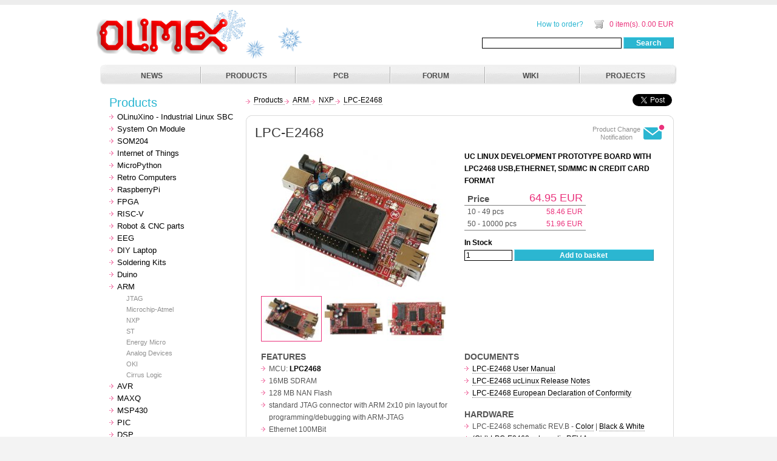

--- FILE ---
content_type: text/html; charset=UTF-8
request_url: https://www.olimex.com/Products/ARM/NXP/LPC-E2468/
body_size: 6488
content:
<!DOCTYPE html><html lang="en">
<head>
	<meta http-equiv="Content-Type" content="text/html; charset=utf-8" />
	
	<title>LPC-E2468</title>
	
	<meta name="description" content="uC Linux development prototype board with LPC2468 USB,ETHERNET, SD/MMC in credit card format" />
	<meta name="author" content="Olimex" />
	<meta name="generator" content="Olimex Content Management - Open Source Hardware Development Boards" />
	<meta name="viewport" content="width=device-width, shrink-to-fit=yes" />
	
	<link rel="canonical" href="https://www.olimex.com/Products/ARM/NXP/LPC-E2468/" />
	
	<meta property="og:title"       content="LPC-E2468" />
	<meta property="og:type"        content="product" />
	<meta property="og:url"         content="https://www.olimex.com/Products/ARM/NXP/LPC-E2468/" />
	<meta property="og:site_name"   content="Olimex" />
	<meta property="og:description" content="uC Linux development prototype board with LPC2468 USB,ETHERNET, SD/MMC in credit card format" />
	<meta property="fb:admins"      content="100002941920756" />
										<meta property="og:image" content="https://www.olimex.com/Products/ARM/NXP/LPC-E2468/images/thumbs/310x230/LPC-E2468-01.jpg" />
						<meta property="og:image" content="https://www.olimex.com/Products/ARM/NXP/LPC-E2468/images/thumbs/100x75/LPC-E2468-01.jpg" />
											<meta property="og:image" content="https://www.olimex.com/Products/ARM/NXP/LPC-E2468/images/thumbs/100x75/LPC-E2468-02.jpg" />
											<meta property="og:image" content="https://www.olimex.com/Products/ARM/NXP/LPC-E2468/images/thumbs/100x75/LPC-E2468-03.jpg" />
				
		
	<link rel="icon" sizes="16x16" href="/favicon.ico" />
	<link rel="icon" sizes="48x48" href="/Olimex-48.png" />
	<link rel="apple-touch-icon" sizes="48x48" href="/Olimex-48.png" />
	<link rel="apple-touch-icon-precomposed" sizes="48x48" href="/Olimex-48.png" />
	
	<link href="/_layout/css/style.css?1768822273"    rel="stylesheet" type="text/css" />
	<link href="/_layout/css/layout.css?1667391269"   rel="stylesheet" type="text/css" />
	<link href="/_layout/css/lightbox.css?1562916260" rel="stylesheet" type="text/css" />
	
	<link href="/_layout/css/basket.css?1693384325"   rel="stylesheet" type="text/css" />
	<link href="/_layout/css/docs.css?1417269094"     rel="stylesheet" type="text/css" />
	<link href="/_layout/css/print.css?1598247597"    rel="stylesheet" type="text/css" media="print" />
	<link href="/_layout/css/handheld.css?1566195422" rel="stylesheet" type="text/css" media="only screen and (max-width:1000px)" />
	<link href="/_layout/css/extra.css?1718086937"    rel="stylesheet" type="text/css" />
	
	<script src="/_js/jquery-1.11.3.min.js?1476876218"></script>
	<script src="/_js/thumbs.js?1560835542"></script>
	<script src="/_js/lightbox.js?1582637247"></script>
	<script src="/_js/modal.js?1560835542"></script>
	<script src="/_js/selection.js?1560835542"></script>
	<script src="/_js/autocomplete.js?1560835542"></script>
	<script src="/_js/lib.js?1589894046"></script>
	<script src="/_js/etc.js?1615801099"></script>
				
	<!-- Google tag (gtag.js) -->
	<script async src="https://www.googletagmanager.com/gtag/js?id=G-01V6MC2TE1"></script>
	<script>
	  window.dataLayer = window.dataLayer || [];
	  function gtag(){dataLayer.push(arguments);}
	  gtag('js', new Date());
	
	  gtag('config', 'G-01V6MC2TE1');
	</script>

	<!-- Facebook Pixel Code -->
	<script>
		!function(f,b,e,v,n,t,s){if(f.fbq)return;n=f.fbq=function(){n.callMethod?
		n.callMethod.apply(n,arguments):n.queue.push(arguments)};if(!f._fbq)f._fbq=n;
		n.push=n;n.loaded=!0;n.version='2.0';n.queue=[];t=b.createElement(e);t.async=!0;
		t.src=v;s=b.getElementsByTagName(e)[0];s.parentNode.insertBefore(t,s)}(window,
		document,'script','https://connect.facebook.net/en_US/fbevents.js');
		
		fbq('init', '1626441684349595');
		fbq('track', "PageView");
	</script>
	<!-- 
	<noscript>
		<img height="1" width="1" style="display:none" src="https://www.facebook.com/tr?id=1626441684349595&ev=PageView&noscript=1"/>
	</noscript>
	 -->
	<!-- End Facebook Pixel Code -->

		</head>

<body id="page">

<div id="extra">
	</div>

<script>$('#extra').width('10px');</script>

<div class="tile-top">
<div class="tile-bottom">
	<div id="main">
		<!--header -->
		<div id="header" class="navigation snow">
			<div class="container">
				<div class="left">
									<a href="/" title="www.olimex.com"><img alt="www.olimex.com" src="/_layout/images/logo.png" width="240" height="65" /></a>
								</div>
				
								
				<div class="right">
											<div id="account">
	<div class="navigation">
					<a href="/how-to-order">
				How to order?			</a>
			</div>
	<a href="/basket" id="summary" class="cart" title="Shopping Cart">
		<span>0 item(s). 0.00 EUR</span>
	</a>
</div>
																<form id="search-form" action="/" method="post">
	<a class="icon"></a>
	<div>
		<input type="text" name="context" id="context" class="input search" /> 
		<button id="search" type="submit">Search</button>
	</div>
</form>
									</div>
			</div>
				
<div class="menu"><a class="icon">≡</a>
	<div>
	<div class="container">
		<a href="/">NEWS</a>
		<a href="/Products">PRODUCTS</a>
		<a href="/PCB">PCB</a>
		<a href="/forum">FORUM</a>
		<a href="/wiki">WIKI</a>
		<a href="/Projects">PROJECTS</a>
	</div>
	</div>
</div>
		</div>
		<!--header end-->
		
		<div id="content">
			<div class="container"><a class="icon">≡</a>
				<div class="col-1 navigation">
															
<div id="navigation" class="container">
	<h2>Products</h2>
	<ul >
		<li><a href="/Products/OLinuXino/open-source-hardware">OLinuXino - Industrial Linux SBC</a></li>
		<li><a href="/Products/SOM/">System On Module</a></li>
		<li><a href="/Products/SOM204/">SOM204</a></li>
		<li><a href="/Products/IoT/">Internet of Things</a></li>
		<li><a href="/Products/MicroPython/">MicroPython</a></li>
		<li><a href="/Products/Retro-Computers/">Retro Computers</a></li>
		<li><a href="/Products/RaspberryPi/">RaspberryPi</a></li>
		<li><a href="/Products/FPGA/">FPGA</a></li>
		<li><a href="/Products/RISC-V/">RISC-V</a></li>
		<li><a href="/Products/Robot-CNC-Parts/">Robot &amp; CNC parts</a></li>
		<li><a href="/Products/EEG/">EEG</a></li>
		<li><a href="/Products/DIY-Laptop/">DIY Laptop</a></li>
		<li><a href="/Products/Soldering-Kits/">Soldering Kits</a></li>
		<li><a href="/Products/Duino/open-source-hardware">Duino</a></li>
		<li><a href="/Products/ARM/">ARM</a>	<ul >
		<li><a href="/Products/ARM/JTAG/">JTAG</a></li>
		<li><a href="/Products/ARM/Atmel/">Microchip-Atmel</a></li>
		<li><a href="/Products/ARM/NXP/">NXP</a></li>
		<li><a href="/Products/ARM/ST/">ST</a></li>
		<li><a href="/Products/ARM/EnergyMicro/">Energy Micro</a></li>
		<li><a href="/Products/ARM/AnalogDevices/">Analog Devices</a></li>
		<li><a href="/Products/ARM/OKI/">OKI</a></li>
		<li><a href="/Products/ARM/CirrusLogic/">Cirrus Logic</a></li>
	</ul>
</li>
		<li><a href="/Products/AVR/">AVR</a></li>
		<li><a href="/Products/MAXQ/">MAXQ</a></li>
		<li><a href="/Products/MSP430/">MSP430</a></li>
		<li><a href="/Products/PIC/">PIC</a></li>
		<li><a href="/Products/DSP/">DSP</a></li>
		<li><a href="/Products/Power-Supply/">Power Supply</a></li>
		<li><a href="/Products/Modules/">UEXT Modules</a></li>
		<li><a href="/Products/USB-Modules/">USB Modules</a></li>
		<li><a href="/Products/Breadboarding/">Breadboarding</a></li>
		<li><a href="/Products/Components/">Components</a></li>
		<li><a href="/Products/Tools/">Tools</a></li>
		<li><a href="/Products/Swag/">Swag</a></li>
		<li><a href="/Products/Retired/">Retired</a></li>
	</ul>
 
</div>
<a href="/prices" class="blue">Products Price List</a>
														</div>
				<div class="col-2">
					<div class="breadcrumb">
							
		<div id="fb-root"></div>
	<div class="social">
		<a href="https://twitter.com/share" class="twitter-share-button" data-url="https://www.olimex.com/Products/ARM/NXP/LPC-E2468/" data-text="Is checking out LPC-E2468">Tweet</a>
		<div class="fb-like" data-href="https://www.olimex.com/Products/ARM/NXP/LPC-E2468/" data-send="false" data-layout="button_count" data-show-faces="false" data-action="like"></div>
	</div>

	<!-- Facebook Like button. -->
	<script>
		(function(d, s, id) {
			var js, fjs = d.getElementsByTagName(s)[0];
			if (d.getElementById(id)) return;
			js = d.createElement(s); js.id = id;
			js.src = "//connect.facebook.net/en_US/all.js#xfbml=1";
			fjs.parentNode.insertBefore(js, fjs);
		}(document, 'script', 'facebook-jssdk'));
	</script>
	
	<!-- Tweet button. -->
	<script>
		(function(d,s,id){
			var js,fjs=d.getElementsByTagName(s)[0];
			if(!d.getElementById(id)){
				js=d.createElement(s);
				js.id=id;
				js.src="//platform.twitter.com/widgets.js";
				fjs.parentNode.insertBefore(js,fjs);
			}
		}(document,"script","twitter-wjs"));
	</script>
		
	<!-- Breadcrumb -->
	<ul id="breadcrumb" itemscope="itemscope" itemtype="http://schema.org/BreadcrumbList">
					<li itemprop="itemListElement" itemscope="itemscope" itemtype="http://schema.org/ListItem">
				<a href="/Products/" itemprop="item">
					<span itemprop="name">Products</span>
					<span class="meta" itemprop="position">1</span>
				</a>
			</li>
						<li itemprop="itemListElement" itemscope="itemscope" itemtype="http://schema.org/ListItem">
				<a href="/Products/ARM/" itemprop="item">
					<span itemprop="name">ARM</span>
					<span class="meta" itemprop="position">2</span>
				</a>
			</li>
						<li itemprop="itemListElement" itemscope="itemscope" itemtype="http://schema.org/ListItem">
				<a href="/Products/ARM/NXP/" itemprop="item">
					<span itemprop="name">NXP</span>
					<span class="meta" itemprop="position">3</span>
				</a>
			</li>
						<li itemprop="itemListElement" itemscope="itemscope" itemtype="http://schema.org/ListItem">
				<a href="/Products/ARM/NXP/LPC-E2468/" itemprop="item">
					<span itemprop="name">LPC-E2468</span>
					<span class="meta" itemprop="position">4</span>
				</a>
			</li>
				</ul>
					</div>
					<div class="box">
						<div class="tile-top">
						<div class="tile-right">
						<div class="tile-left">
						<div class="corner-bottom-right">
						<div class="corner-bottom-left">
						<div class="corner-top-right">
						<div class="corner-top-left">							<div class="container" id="content-container" itemscope="itemscope" itemtype="http://schema.org/Product">
									<h1 id="title">
	<span itemprop="name">LPC-E2468</span><span class="meta" itemprop="mpn" content="MPN3224"></span>				<button id="product_change_notification">
			<svg width="120" height="30" xmlns="http://www.w3.org/2000/svg">
			  <text text-anchor="middle" font-family="Arial, sans-serif" font-size="11" y="12" x="40" fill="#909090">Product Change</text>
			  <text text-anchor="middle" font-family="Arial, sans-serif" font-size="11" y="25" x="40" fill="#909090">Notification</text>
			  <rect height="20" width="30" y="5" x="85" rx="3" ry="3" stroke-width="1.5" fill="#2bb6d1"/>
			  <path stroke="#ffffff" d="m 83,4 l 17,13 l 17,-13 l -34,0 z" fill-opacity="null" stroke-opacity="null" stroke-width="2" fill="none" />
			  <circle  stroke="#ffffff" r="5.5" cy="5" cx="115" stroke-width="2.5" fill="#ea337c"/>
			</svg>
		</button>
	</h1>
	<div class="block">
		

<div id="images" class="col images">
				<img id="image-497" itemprop="image" width="310" height="230" alt="LPC-E2468" src="/Products/ARM/NXP/LPC-E2468/images/thumbs/310x230/LPC-E2468-01.jpg" />
				<div class="thumb">
																		<img id="image-497" alt="LPC-E2468" src="/Products/ARM/NXP/LPC-E2468/images/thumbs/100x75/LPC-E2468-01.jpg" width="100" height="75" class="active" />
																							<img id="image-498" alt="LPC-E2468" src="/Products/ARM/NXP/LPC-E2468/images/thumbs/100x75/LPC-E2468-02.jpg" width="100" height="75"  />
																							<img id="image-499" alt="LPC-E2468" src="/Products/ARM/NXP/LPC-E2468/images/thumbs/100x75/LPC-E2468-03.jpg" width="100" height="75"  />
													</div>
	</div>
		
		<div class="col">
			<span itemprop="description">											<b class="description">uC Linux development prototype board with LPC2468 USB,ETHERNET, SD/MMC in credit card format</b>		 	</span>
			<div id="res-495" class="pricing" itemprop="offers" itemscope="itemscope" itemtype="http://schema.org/Offer">
<span class="meta" itemprop="url">https://www.olimex.com/Products/ARM/NXP/LPC-E2468/</span>		

						<table class="pricing"><tr class="default"><th>Price</th><td><span itemprop="price" content="64.95">64.95</span> <span itemprop="priceCurrency" content="EUR">EUR</span></td></tr><tr itemprop="addOn" itemscope="itemscope" itemtype="http://schema.org/Offer"><th itemprop="eligibleQuantity">10 - 49 pcs</th><td><span itemprop="price" content="58.46">58.46</span> <span itemprop="priceCurrency" content="EUR">EUR</span></td></tr><tr itemprop="addOn" itemscope="itemscope" itemtype="http://schema.org/Offer"><th itemprop="eligibleQuantity">50 - 10000 pcs</th><td><span itemprop="price" content="51.96">51.96</span> <span itemprop="priceCurrency" content="EUR">EUR</span></td></tr></table>						<form action="/" method="post">
				<input name="item" type="hidden" value="3224" class="addToBasket" />
																				<b itemprop="availability" content="http://schema.org/InStock">In Stock</b>
						<br/>										<input name="quantity" type="text" class="addToBasket" value="1" />
					<button id="addToBasket" class="addToBasket" type="submit">Add to basket</button>
							</form>
						</div>
											</div>
	</div>

<div class="block">
									<div class="col" >
				<h4>FEATURES</h4>
				<ul>
<li>MCU: <b>LPC2468</b></li>
<li>16MB SDRAM</li>
<li>128 MB NAN Flash</li>
<li>standard JTAG connector with ARM 2x10 pin layout for programming/debugging with ARM-JTAG</li>
<li>Ethernet 100MBit</li>
<li>2x USB hosts</li>
<li>USB-to-RS232 converter device connected to LPC2468 UART</li>
<li>SD/MMC card connector</li>
<li><a href="/Products/Modules/UEXT">UEXT connector</a> with I2C, SPI, RS232 and power supply for connecting add-on modules like RF link, MP3, etc available from Olimex</li>
<li>trimpot connected to ADC</li>
<li>RESET circuit with external control of Philips ISP utility via RS232 port</li>
<li>two USER button</li>
<li>RESET Button</li>
<li>two on board voltage regulators 3V and 5V with up to 800mA current</li>
<li>Extension port connector for many of microcontrollers pins</li>
<li>single power supply: External power supply, USB or JTAG connector</li>
<li>Battery holder and connector for the RTC</li>
<li>power supply led</li>
<li>FR-4, 1.5 mm, red soldermask, component print</li>
<li>Dimensions: 90x60mm (3.54 x 2.36")</li>
</ul>		 	</div>
	 	 									<div class="col" >
				<h4>DOCUMENTS</h4>
				<ul>
<li class=""><a class="" href="/Products/ARM/NXP/LPC-E2468/resources/LPC-E2468.pdf" target="_blank">LPC-E2468 User Manual</a></li>
<li class=""><a class="" href="/Products/ARM/NXP/LPC-E2468/resources/LPC-E2468-ucLinux-notes.pdf" target="_blank">LPC-E2468 ucLinux Release Notes</a></li>
<li class=""><a class="" href="/Products/ARM/NXP/LPC-E2468/resources/EU-DOC-LPC-E2468.pdf" target="_blank">LPC-E2468 European Declaration of Conformity</a></li>
</ul>		 	</div>
	 	 									<div class="col" >
				<h4>HARDWARE</h4>
				<ul>
<li class="">LPC-E2468 schematic REV.B - <a class="" href="/Products/ARM/NXP/LPC-E2468/resources/LPC-E2468-schematic_revision_B_color.pdf" target="_blank">Color</a> | <a class="" href="/Products/ARM/NXP/LPC-E2468/resources/LPC-E2468-schematic_revision_B_bw.pdf" target="_blank">Black &amp; White</a></li>
<li class=""><a class="" href="/Products/ARM/NXP/LPC-E2468/resources/LPC-E2468-SCH-REV-A.pdf" target="_blank">(Old) LPC-E2468 schematic REV.A</a></li>
</ul>		 	</div>
	 	 									<div class="col" >
				<h4>SOFTWARE</h4>
				<ul>
<li>Uboot pre-loaded and uCLinux sources and binaries on CD image (.iso) might be downloaded from here: <a href="https://ftp.olimex.com/Obsolete_images/LPC-E2468/LPC-E2468_Rev.B.iso" target="_blank">LPC-E2468_Rev.B.iso</a></li>
<li class=""><a class="" href="/Products/ARM/NXP/LPC-E2468/resources/LPC-E2468.zip" target="_blank">SDRAM incorrect initialization patch</a> on the first lot of boards SDRAM was not initialized correctly</li>
<li class=""><a class="" href="/Products/ARM/NXP/LPC-E2468/resources/LPC-E2468_mem_test_DEMO.zip" target="_blank">LPC-E2468 Memory test</a> demo code for EW-ARM</li>
<li class=""><a class="" href="/Products/ARM/NXP/LPC-E2468/resources/LPC-E2468_Images.rar" target="_blank">LPC-E2468 images</a></li>
</ul>		 	</div>
	 	 	</div>

			<div class="container">
														<h4>IMPORTANT NOTE</h4>
<p>The board price does not contain uclinux related support. The uclunux supplied with this board is working out of the box, there are also release notes which guide you how to build the uclinux image, but we can't offer you linux related support or to hand-held guide you how to build your own kernel image or how to develop your own applications under uclinux. The uclinux image and CD is provided "as is" and it is a demo software not a commercial product which Olimex supports, if you need linux related support, please contact a linux consultant.</p>
<h4>CUSTOMER PROJECTS</h4>
<ul>
<li><a href="http://www.nmine.com/uav/UAV-E2468.htm" target="_blank">Unmanned aerial vehicle (UAV) project</a> made with LPC-E2468 and add on board by Jose Luis Cortes</li>
<li><a href="http://nmine.com/node/4" target="_blank">http://nmine.com/node/4</a></li>
</ul>		 			</div>
		
	<div id="UEXT" class="block line pricing"><div class="thumb left"><a href="/Products/Modules/UEXT/"><img alt="UEXT" src="/Products/Modules/UEXT/images/thumbs/200x150/UEXT.jpg" /></a></div><h3>UEXT Modules</h3>	<ul  class="float">
		<li><a href="/Products/Modules/Interface/">Interface</a></li>
		<li><a href="/Products/Modules/Adapters/">Adapters</a></li>
		<li><a href="/Products/Modules/Sensors/">Sensors</a></li>
		<li><a href="/Products/Modules/LCD/">LCD</a></li>
		<li><a href="/Products/Modules/LED/">LED</a></li>
		<li><a href="/Products/Modules/IO/">IO</a></li>
		<li><a href="/Products/Modules/Video/">Video</a></li>
		<li><a href="/Products/Modules/RF/">RF</a></li>
		<li><a href="/Products/Modules/RFID/">RFID</a></li>
		<li><a href="/Products/Modules/Ethernet/">Ethernet</a></li>
		<li><a href="/Products/Modules/Time/">Time</a></li>
		<li><a href="/Products/Modules/GPS/">GPS</a></li>
		<li><a href="/Products/Modules/MP3/">MP3</a></li>
		<li><a href="/Products/Modules/Biofeedback/">Biofeedback</a></li>
	</ul>
</div>
<div id="related" class="block line related">
		<h3>Related Products - <span>People who bought this product also bought</span></h3>
	<div id="res-1502" class="pricing left">
	<div class="thumb">
		
									<a href="/Products/Components/Cables/USB/CABLE-USB-A-B-1.8M/" title="USB A to B cable 1.8M">
			<img alt="USB A to B cable 1.8M" src="/Products/Components/Cables/USB/CABLE-USB-A-B-1.8M/images/thumbs/200x150/USB-A-B.jpg" width="200" height="150" />
		</a>
				<p>USB A to B cable 1.8M</p>
	</div>
		
			<div class="h4">
			<a href="/Products/Components/Cables/USB/CABLE-USB-A-B-1.8M/" title="CABLE-USB-A-B-1.8M">CABLE-USB-A-B-1.8M</a>
		</div>
		
	
						<div class="pricing default">2.40 EUR</div>						<form action="/" method="post">
				<input name="item" type="hidden" value="2911" class="addToBasket" />
																				<b >In Stock</b> <span class="right"><br/></span><br/>
										<input name="quantity" type="text" class="addToBasket" value="1" />
					<button id="addToBasket-1502" class="addToBasket" type="submit">Add to basket</button>
							</form>
						</div>
</div>

							</div>
						</div>
						</div>
						</div>
						</div>
						</div>
						</div>
						</div>
					</div>
							
									</div>
			</div>
		</div>
		<!--footer -->
		<div id="footer" class="navigation">
			<div class="list">
				<a class="social twitter"   title="Twitter"   href="http://twitter.com/Olimex"                                     target="_blank">&nbsp;</a>
				<a class="social wordpress" title="Blog"      href="http://olimex.wordpress.com"                                   target="_blank">&nbsp;</a>
				<a class="social github"    title="GitHub"    href="https://github.com/OLIMEX"                                     target="_blank">&nbsp;</a>
				<a class="social youtube"   title="YouTube"   href="http://www.youtube.com/tsvetanusunov"                          target="_blank">&nbsp;</a>
				<a class="social facebook"  title="Facebook"  href="http://www.facebook.com/pages/Olimex/284513994899126"          target="_blank">&nbsp;</a>
				<a class="social instagram" title="Instagram" href="https://www.instagram.com/olimexbulgaria/"                     target="_blank">&nbsp;</a>
				<a class="social mastodon"  title="Mastodon"  href="https://mastodon.social/@olimex"                               target="_blank">&nbsp;</a>
				<a class="social discord"   title="Discord"   href="https://discord.gg/QQEBXZk7y8"                                 target="_blank">&nbsp;</a>
				<br />
				<a href="/About/">About</a> &nbsp;|&nbsp;
				 
				<a href="/wiki/GTC">Terms &amp; Conditions</a> &nbsp;|&nbsp; 
				<a href="/wiki/GTC-FAQ">FAQ</a> &nbsp;|&nbsp; 
				<a href="mailto:support@olimex.com?subject=Support%20Question">Support</a> &nbsp;|&nbsp;
				<a href="/Distributors">Distributors</a> &nbsp;|&nbsp;
				<a href="mailto:info@olimex.com?subject=I%20Have%20a%20Wish">Make a wish</a> &nbsp;|&nbsp;
				<a href="/wiki/JOBS">Работа</a> &nbsp;|&nbsp;
				<a href="/wiki/OPIC">ОПИК</a>
							</div>
			<div>Olimex &copy; 1997-2026</div>
			<div>
				<div class="left">
					<img src="/_layout/images/cc/VISA.png" alt="VISA" width="36" height="23" />
					<img src="/_layout/images/cc/VISA-E.png" alt="VISA Electron" width="33" height="23" />
					<img src="/_layout/images/cc/V-PAY.png" alt="V-Pay" width="21" height="23" />
					<a href="http://www.mastercard.com/"><img src="/_layout/images/cc/mc_accpt_023_gif.gif" alt="Master Card" width="37" height="23" /></a>
					<a href="http://www.mastercard.com/"><img src="/_layout/images/cc/me_accpt_023_gif.gif" alt="Master Card Electronic" width="37" height="23" /></a>
					<a href="http://www.maestrocard.com/internetpurch/"><img src="/_layout/images/cc/ms_accpt_023_gif.gif" alt="Maestro" width="37" height="23" /></a>
				</div>
				<div class="right">
					<img src="/_layout/images/cc/VbV_2c.png" alt="Verified by VISA" width="109" height="56" />
					<a href="http://www.mastercardbusiness.com/mcbiz/index.jsp?template=/orphans&content=securecodepopup" title="Learn More" target="_blank"><img src="/_layout/images/cc/sclogo_104x56.gif" alt="Master Card Secure Code" width="104" height="56" /></a>
				</div>
			</div>
		</div>
		<!--footer end-->
	</div>
</div>
</div>
	
</body>

</html>

--- FILE ---
content_type: text/css
request_url: https://www.olimex.com/_layout/css/lightbox.css?1562916260
body_size: 630
content:
#modal,
#lightbox {
	position: fixed;
	top: 0px;
	left: 0px;
	width: 100%;
	height: 100%;
	
	display: none;
	text-align: center;
	
	background: black;
	background: transparent\9;
	background: rgba(0, 0, 0, 0.4);
	filter: progid:DXImageTransform.Microsoft.gradient(startColorstr=#66000000,endColorstr=#66000000);
}

#modal {
	display: block;
}

#modal div.container,
#lightbox div.container {
	display: inline-block; 
	margin-top: 230px;
	background: white;
	overflow: hidden;
}

#modal div.container{
	width: auto;
	padding: 20px;	
}

#lightbox div.container {
	width: 90%;
	max-width: 600px;
	min-height: 350px;
	padding: 0;	
	position: relative;
}

#modal div.container.basic {
	padding: 0px;
}

#modal div.container .header {
	float: none;
	background: #2BB6D1;
	color: white;
	text-align: center;
	font-weight: bold;
}

#modal div.container .body {
	padding: 20px;
	overflow: auto;
	line-height: 17px;
}

#modal div.container .processing {
	width: 250px;
}

#lightbox div.container.processing {
	background: white url(../../_images/process.gif) no-repeat 50% 50%;
}

#lightbox .prev,
#lightbox .next {
	position: absolute;
	width: 40%;
	height: 100%;
	
	padding: 0;
	margin: 0;
	top: 0;
}

#lightbox .prev {
	left: 0;
}

#lightbox .next {
	left: 60%;
}

#lightbox .prev:hover {
	background: url(../images/icons/prev.png) no-repeat 10% 50%;
	cursor: pointer;
}

#lightbox .next:hover {
	cursor: pointer;
	background: url(../images/icons/next.png) no-repeat 90% 50%;
}

#lightbox img {
	margin: 20px;
	width: 540px;
}

#lightbox span {
	display: block;
	font-size: 11px;
	color: #A0A0A0;
}

--- FILE ---
content_type: text/css
request_url: https://www.olimex.com/_layout/css/print.css?1598247597
body_size: 445
content:
.show-border {
	border: solid 1px black;
}

.no-print,
.navigation,
.actions {
	display: none;
	visibility: hidden;
}

#main { 
	width: 740px;
}

body {
	margin: 0px;
	padding: 0px;
	font-size: 10pt;
}

h1,
.text.title {
	font-size: 13pt;
}

tr {
    page-break-inside: avoid;
}

.text.tip,
.text.note {
	font-style: italic;
	font-size: 8pt;
}

.text.note {
	text-decoration: underline;
}

.text.month,
.text.year {
	margin-top: -10px;
}
.text.month {
	margin-left: 135mm;
}

div.group.title h1 {
	text-transform: uppercase;
	text-align: center;
}

div.group {
	page-break-inside: avoid;
}

.allow-break {
	page-break-inside: auto !important;
}

div.group h1 {
	padding: 0px;
}

div.field {
	padding: 0;
}

div.field label {
	font-size: 10pt;
	font-weight: bold;
}

div.field div {
	border: none;
	line-height: normal;
	min-height: 25px;
}

.grand-total {
	font-size: 10pt;
}

.document div.grand-total {
	top: 0;
	margin-bottom: 10px;
}